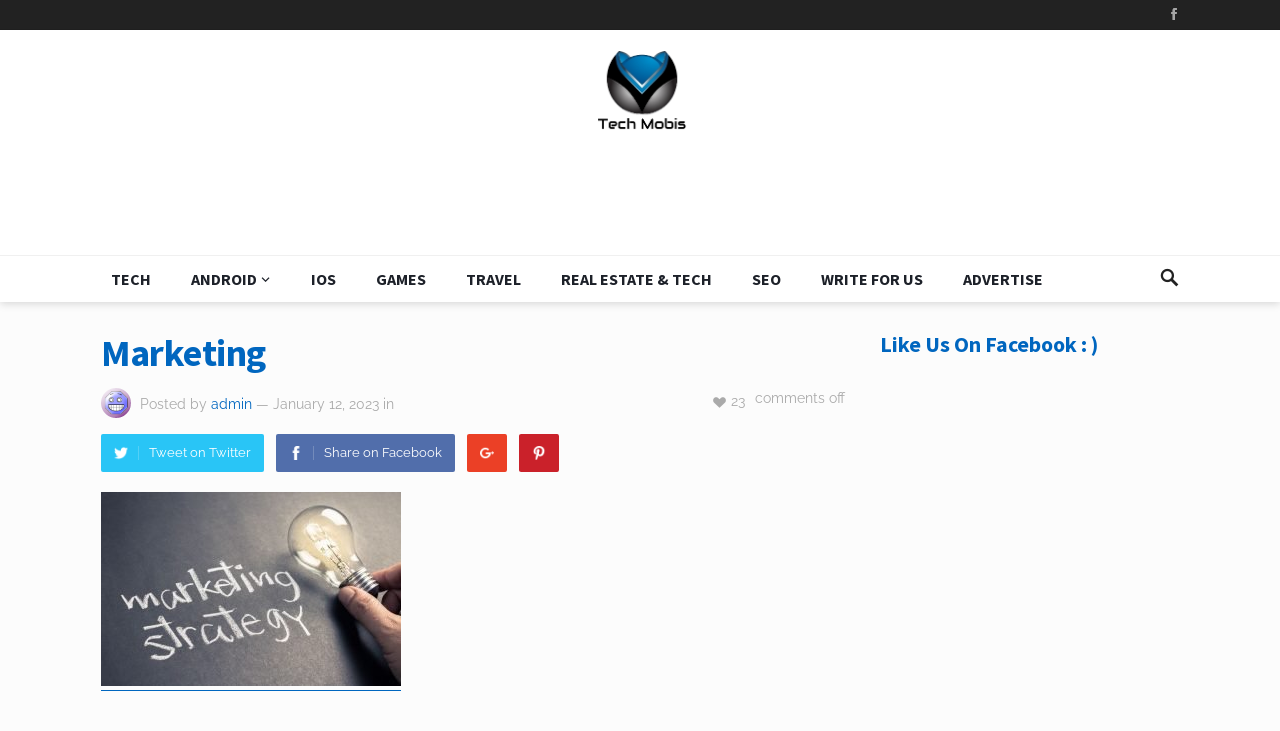

--- FILE ---
content_type: text/html; charset=UTF-8
request_url: https://techmobis.com/efficient-marketing-startups/marketing/
body_size: 17084
content:
<!DOCTYPE html><html lang="en-US"><head><meta charset="UTF-8"><meta name="viewport" content="width=device-width, initial-scale=1"><meta http-equiv="X-UA-Compatible" content="IE=edge"><meta name="HandheldFriendly" content="true"><link rel="profile" href="https://gmpg.org/xfn/11"><meta name='robots' content='index, follow, max-image-preview:large, max-snippet:-1, max-video-preview:-1' /> <style>img:is([sizes="auto" i], [sizes^="auto," i]) { contain-intrinsic-size: 3000px 1500px }</style> <!-- This site is optimized with the Yoast SEO plugin v26.2 - https://yoast.com/wordpress/plugins/seo/ --><title>Marketing - Tech Mobis</title><link rel="preconnect" href="https://fonts.gstatic.com/" crossorigin/><link rel="preconnect" href="https://fonts.googleapis.com"/><style type="text/css">@font-face {
 font-family: 'Raleway';
 font-style: normal;
 font-weight: 400;
 font-display: swap;
 src: url(https://fonts.gstatic.com/s/raleway/v34/1Ptxg8zYS_SKggPN4iEgvnHyvveLxVvaorCIPrQ.ttf) format('truetype');
}
@font-face {
 font-family: 'Raleway';
 font-style: normal;
 font-weight: 700;
 font-display: swap;
 src: url(https://fonts.gstatic.com/s/raleway/v34/1Ptxg8zYS_SKggPN4iEgvnHyvveLxVs9pbCIPrQ.ttf) format('truetype');
}
@font-face {
 font-family: 'Source Sans Pro';
 font-style: italic;
 font-weight: 400;
 font-display: swap;
 src: url(https://fonts.gstatic.com/s/sourcesanspro/v22/6xK1dSBYKcSV-LCoeQqfX1RYOo3qPZ7nsDc.ttf) format('truetype');
}
@font-face {
 font-family: 'Source Sans Pro';
 font-style: normal;
 font-weight: 400;
 font-display: swap;
 src: url(https://fonts.gstatic.com/s/sourcesanspro/v22/6xK3dSBYKcSV-LCoeQqfX1RYOo3qOK7g.ttf) format('truetype');
}
@font-face {
 font-family: 'Source Sans Pro';
 font-style: normal;
 font-weight: 700;
 font-display: swap;
 src: url(https://fonts.gstatic.com/s/sourcesanspro/v22/6xKydSBYKcSV-LCoeQqfX1RYOo3ig4vwlxdr.ttf) format('truetype');
} </style><link rel="stylesheet" id="siteground-optimizer-combined-css-3fd48303c0cd7d9e0e0dce9fbe3c405b" href="https://techmobis.com/wp-content/uploads/siteground-optimizer-assets/siteground-optimizer-combined-css-3fd48303c0cd7d9e0e0dce9fbe3c405b.css" media="all" /><link rel="canonical" href="https://techmobis.com/efficient-marketing-startups/marketing/" /><meta property="og:locale" content="en_US" /><meta property="og:type" content="article" /><meta property="og:title" content="Marketing - Tech Mobis" /><meta property="og:url" content="https://techmobis.com/efficient-marketing-startups/marketing/" /><meta property="og:site_name" content="Tech Mobis" /><meta property="og:image" content="https://techmobis.com/efficient-marketing-startups/marketing" /><meta property="og:image:width" content="1255" /><meta property="og:image:height" content="812" /><meta property="og:image:type" content="image/jpeg" /><meta name="twitter:card" content="summary_large_image" /> <!-- / Yoast SEO plugin. --><link rel='dns-prefetch' href='//platform-api.sharethis.com' /><link rel='dns-prefetch' href='//fonts.googleapis.com' /><link rel='dns-prefetch' href='//www.googletagmanager.com' /><link rel="alternate" type="application/rss+xml" title="Tech Mobis &raquo; Feed" href="https://techmobis.com/feed/" /><link rel="alternate" type="application/rss+xml" title="Tech Mobis &raquo; Comments Feed" href="https://techmobis.com/comments/feed/" /> <!-- This site uses the Google Analytics by MonsterInsights plugin v8.10.0 - Using Analytics tracking - https://www.monsterinsights.com/ --> <script
 src="//www.googletagmanager.com/gtag/js?id=UA-69370711-1"  data-cfasync="false" data-wpfc-render="false" type="text/javascript" async></script> <script data-cfasync="false" data-wpfc-render="false" type="text/javascript"> var mi_version = '8.10.0';
 var mi_track_user = true;
 var mi_no_track_reason = ''; 
 var disableStrs = [
 'ga-disable-G-MVQHDS27XC',
 'ga-disable-UA-69370711-1',
 ];
 /* Function to detect opted out users */
 function __gtagTrackerIsOptedOut() {
 for (var index = 0; index < disableStrs.length; index++) {
 if (document.cookie.indexOf(disableStrs[index] + '=true') > -1) {
 return true;
 }
 }
 return false;
 }
 /* Disable tracking if the opt-out cookie exists. */
 if (__gtagTrackerIsOptedOut()) {
 for (var index = 0; index < disableStrs.length; index++) {
 window[disableStrs[index]] = true;
 }
 }
 /* Opt-out function */
 function __gtagTrackerOptout() {
 for (var index = 0; index < disableStrs.length; index++) {
 document.cookie = disableStrs[index] + '=true; expires=Thu, 31 Dec 2099 23:59:59 UTC; path=/';
 window[disableStrs[index]] = true;
 }
 }
 if ('undefined' === typeof gaOptout) {
 function gaOptout() {
 __gtagTrackerOptout();
 }
 }
 window.dataLayer = window.dataLayer || [];
 window.MonsterInsightsDualTracker = {
 helpers: {},
 trackers: {},
 };
 if (mi_track_user) {
 function __gtagDataLayer() {
 dataLayer.push(arguments);
 }
 function __gtagTracker(type, name, parameters) {
 if (!parameters) {
 parameters = {};
 }
 if (parameters.send_to) {
 __gtagDataLayer.apply(null, arguments);
 return;
 }
 if (type === 'event') {
 parameters.send_to = monsterinsights_frontend.v4_id;
 var hookName = name;
 if (typeof parameters['event_category'] !== 'undefined') {
 hookName = parameters['event_category'] + ':' + name;
 }
 if (typeof MonsterInsightsDualTracker.trackers[hookName] !== 'undefined') {
 MonsterInsightsDualTracker.trackers[hookName](parameters);
 } else {
 __gtagDataLayer('event', name, parameters);
 } 
 parameters.send_to = monsterinsights_frontend.ua;
 __gtagDataLayer(type, name, parameters);
 } else {
 __gtagDataLayer.apply(null, arguments);
 }
 }
 __gtagTracker('js', new Date());
 __gtagTracker('set', {
 'developer_id.dZGIzZG': true,
 });
 __gtagTracker('config', 'G-MVQHDS27XC', {"forceSSL":"true","anonymize_ip":"true"} );
 __gtagTracker('config', 'UA-69370711-1', {"forceSSL":"true","anonymize_ip":"true"} );
 window.gtag = __gtagTracker;										(function () {
 /* https://developers.google.com/analytics/devguides/collection/analyticsjs/ */
 /* ga and __gaTracker compatibility shim. */
 var noopfn = function () {
 return null;
 };
 var newtracker = function () {
 return new Tracker();
 };
 var Tracker = function () {
 return null;
 };
 var p = Tracker.prototype;
 p.get = noopfn;
 p.set = noopfn;
 p.send = function () {
 var args = Array.prototype.slice.call(arguments);
 args.unshift('send');
 __gaTracker.apply(null, args);
 };
 var __gaTracker = function () {
 var len = arguments.length;
 if (len === 0) {
 return;
 }
 var f = arguments[len - 1];
 if (typeof f !== 'object' || f === null || typeof f.hitCallback !== 'function') {
 if ('send' === arguments[0]) {
 var hitConverted, hitObject = false, action;
 if ('event' === arguments[1]) {
 if ('undefined' !== typeof arguments[3]) {
 hitObject = {
 'eventAction': arguments[3],
 'eventCategory': arguments[2],
 'eventLabel': arguments[4],
 'value': arguments[5] ? arguments[5] : 1,
 }
 }
 }
 if ('pageview' === arguments[1]) {
 if ('undefined' !== typeof arguments[2]) {
 hitObject = {
 'eventAction': 'page_view',
 'page_path': arguments[2],
 }
 }
 }
 if (typeof arguments[2] === 'object') {
 hitObject = arguments[2];
 }
 if (typeof arguments[5] === 'object') {
 Object.assign(hitObject, arguments[5]);
 }
 if ('undefined' !== typeof arguments[1].hitType) {
 hitObject = arguments[1];
 if ('pageview' === hitObject.hitType) {
 hitObject.eventAction = 'page_view';
 }
 }
 if (hitObject) {
 action = 'timing' === arguments[1].hitType ? 'timing_complete' : hitObject.eventAction;
 hitConverted = mapArgs(hitObject);
 __gtagTracker('event', action, hitConverted);
 }
 }
 return;
 }
 function mapArgs(args) {
 var arg, hit = {};
 var gaMap = {
 'eventCategory': 'event_category',
 'eventAction': 'event_action',
 'eventLabel': 'event_label',
 'eventValue': 'event_value',
 'nonInteraction': 'non_interaction',
 'timingCategory': 'event_category',
 'timingVar': 'name',
 'timingValue': 'value',
 'timingLabel': 'event_label',
 'page': 'page_path',
 'location': 'page_location',
 'title': 'page_title',
 };
 for (arg in args) {
 if (!(!args.hasOwnProperty(arg) || !gaMap.hasOwnProperty(arg))) {
 hit[gaMap[arg]] = args[arg];
 } else {
 hit[arg] = args[arg];
 }
 }
 return hit;
 }
 try {
 f.hitCallback();
 } catch (ex) {
 }
 };
 __gaTracker.create = newtracker;
 __gaTracker.getByName = newtracker;
 __gaTracker.getAll = function () {
 return [];
 };
 __gaTracker.remove = noopfn;
 __gaTracker.loaded = true;
 window['__gaTracker'] = __gaTracker;
 })();
 } else {
 console.log("");
 (function () {
 function __gtagTracker() {
 return null;
 }
 window['__gtagTracker'] = __gtagTracker;
 window['gtag'] = __gtagTracker;
 })();
 }
 </script> <!-- / Google Analytics by MonsterInsights --> <style id='classic-theme-styles-inline-css' type='text/css'> /*! This file is auto-generated */
.wp-block-button__link{color:#fff;background-color:#32373c;border-radius:9999px;box-shadow:none;text-decoration:none;padding:calc(.667em + 2px) calc(1.333em + 2px);font-size:1.125em}.wp-block-file__button{background:#32373c;color:#fff;text-decoration:none} </style> <style id='global-styles-inline-css' type='text/css'> :root{--wp--preset--aspect-ratio--square: 1;--wp--preset--aspect-ratio--4-3: 4/3;--wp--preset--aspect-ratio--3-4: 3/4;--wp--preset--aspect-ratio--3-2: 3/2;--wp--preset--aspect-ratio--2-3: 2/3;--wp--preset--aspect-ratio--16-9: 16/9;--wp--preset--aspect-ratio--9-16: 9/16;--wp--preset--color--black: #000000;--wp--preset--color--cyan-bluish-gray: #abb8c3;--wp--preset--color--white: #ffffff;--wp--preset--color--pale-pink: #f78da7;--wp--preset--color--vivid-red: #cf2e2e;--wp--preset--color--luminous-vivid-orange: #ff6900;--wp--preset--color--luminous-vivid-amber: #fcb900;--wp--preset--color--light-green-cyan: #7bdcb5;--wp--preset--color--vivid-green-cyan: #00d084;--wp--preset--color--pale-cyan-blue: #8ed1fc;--wp--preset--color--vivid-cyan-blue: #0693e3;--wp--preset--color--vivid-purple: #9b51e0;--wp--preset--gradient--vivid-cyan-blue-to-vivid-purple: linear-gradient(135deg,rgba(6,147,227,1) 0%,rgb(155,81,224) 100%);--wp--preset--gradient--light-green-cyan-to-vivid-green-cyan: linear-gradient(135deg,rgb(122,220,180) 0%,rgb(0,208,130) 100%);--wp--preset--gradient--luminous-vivid-amber-to-luminous-vivid-orange: linear-gradient(135deg,rgba(252,185,0,1) 0%,rgba(255,105,0,1) 100%);--wp--preset--gradient--luminous-vivid-orange-to-vivid-red: linear-gradient(135deg,rgba(255,105,0,1) 0%,rgb(207,46,46) 100%);--wp--preset--gradient--very-light-gray-to-cyan-bluish-gray: linear-gradient(135deg,rgb(238,238,238) 0%,rgb(169,184,195) 100%);--wp--preset--gradient--cool-to-warm-spectrum: linear-gradient(135deg,rgb(74,234,220) 0%,rgb(151,120,209) 20%,rgb(207,42,186) 40%,rgb(238,44,130) 60%,rgb(251,105,98) 80%,rgb(254,248,76) 100%);--wp--preset--gradient--blush-light-purple: linear-gradient(135deg,rgb(255,206,236) 0%,rgb(152,150,240) 100%);--wp--preset--gradient--blush-bordeaux: linear-gradient(135deg,rgb(254,205,165) 0%,rgb(254,45,45) 50%,rgb(107,0,62) 100%);--wp--preset--gradient--luminous-dusk: linear-gradient(135deg,rgb(255,203,112) 0%,rgb(199,81,192) 50%,rgb(65,88,208) 100%);--wp--preset--gradient--pale-ocean: linear-gradient(135deg,rgb(255,245,203) 0%,rgb(182,227,212) 50%,rgb(51,167,181) 100%);--wp--preset--gradient--electric-grass: linear-gradient(135deg,rgb(202,248,128) 0%,rgb(113,206,126) 100%);--wp--preset--gradient--midnight: linear-gradient(135deg,rgb(2,3,129) 0%,rgb(40,116,252) 100%);--wp--preset--font-size--small: 13px;--wp--preset--font-size--medium: 20px;--wp--preset--font-size--large: 36px;--wp--preset--font-size--x-large: 42px;--wp--preset--spacing--20: 0.44rem;--wp--preset--spacing--30: 0.67rem;--wp--preset--spacing--40: 1rem;--wp--preset--spacing--50: 1.5rem;--wp--preset--spacing--60: 2.25rem;--wp--preset--spacing--70: 3.38rem;--wp--preset--spacing--80: 5.06rem;--wp--preset--shadow--natural: 6px 6px 9px rgba(0, 0, 0, 0.2);--wp--preset--shadow--deep: 12px 12px 50px rgba(0, 0, 0, 0.4);--wp--preset--shadow--sharp: 6px 6px 0px rgba(0, 0, 0, 0.2);--wp--preset--shadow--outlined: 6px 6px 0px -3px rgba(255, 255, 255, 1), 6px 6px rgba(0, 0, 0, 1);--wp--preset--shadow--crisp: 6px 6px 0px rgba(0, 0, 0, 1);}:where(.is-layout-flex){gap: 0.5em;}:where(.is-layout-grid){gap: 0.5em;}body .is-layout-flex{display: flex;}.is-layout-flex{flex-wrap: wrap;align-items: center;}.is-layout-flex > :is(*, div){margin: 0;}body .is-layout-grid{display: grid;}.is-layout-grid > :is(*, div){margin: 0;}:where(.wp-block-columns.is-layout-flex){gap: 2em;}:where(.wp-block-columns.is-layout-grid){gap: 2em;}:where(.wp-block-post-template.is-layout-flex){gap: 1.25em;}:where(.wp-block-post-template.is-layout-grid){gap: 1.25em;}.has-black-color{color: var(--wp--preset--color--black) !important;}.has-cyan-bluish-gray-color{color: var(--wp--preset--color--cyan-bluish-gray) !important;}.has-white-color{color: var(--wp--preset--color--white) !important;}.has-pale-pink-color{color: var(--wp--preset--color--pale-pink) !important;}.has-vivid-red-color{color: var(--wp--preset--color--vivid-red) !important;}.has-luminous-vivid-orange-color{color: var(--wp--preset--color--luminous-vivid-orange) !important;}.has-luminous-vivid-amber-color{color: var(--wp--preset--color--luminous-vivid-amber) !important;}.has-light-green-cyan-color{color: var(--wp--preset--color--light-green-cyan) !important;}.has-vivid-green-cyan-color{color: var(--wp--preset--color--vivid-green-cyan) !important;}.has-pale-cyan-blue-color{color: var(--wp--preset--color--pale-cyan-blue) !important;}.has-vivid-cyan-blue-color{color: var(--wp--preset--color--vivid-cyan-blue) !important;}.has-vivid-purple-color{color: var(--wp--preset--color--vivid-purple) !important;}.has-black-background-color{background-color: var(--wp--preset--color--black) !important;}.has-cyan-bluish-gray-background-color{background-color: var(--wp--preset--color--cyan-bluish-gray) !important;}.has-white-background-color{background-color: var(--wp--preset--color--white) !important;}.has-pale-pink-background-color{background-color: var(--wp--preset--color--pale-pink) !important;}.has-vivid-red-background-color{background-color: var(--wp--preset--color--vivid-red) !important;}.has-luminous-vivid-orange-background-color{background-color: var(--wp--preset--color--luminous-vivid-orange) !important;}.has-luminous-vivid-amber-background-color{background-color: var(--wp--preset--color--luminous-vivid-amber) !important;}.has-light-green-cyan-background-color{background-color: var(--wp--preset--color--light-green-cyan) !important;}.has-vivid-green-cyan-background-color{background-color: var(--wp--preset--color--vivid-green-cyan) !important;}.has-pale-cyan-blue-background-color{background-color: var(--wp--preset--color--pale-cyan-blue) !important;}.has-vivid-cyan-blue-background-color{background-color: var(--wp--preset--color--vivid-cyan-blue) !important;}.has-vivid-purple-background-color{background-color: var(--wp--preset--color--vivid-purple) !important;}.has-black-border-color{border-color: var(--wp--preset--color--black) !important;}.has-cyan-bluish-gray-border-color{border-color: var(--wp--preset--color--cyan-bluish-gray) !important;}.has-white-border-color{border-color: var(--wp--preset--color--white) !important;}.has-pale-pink-border-color{border-color: var(--wp--preset--color--pale-pink) !important;}.has-vivid-red-border-color{border-color: var(--wp--preset--color--vivid-red) !important;}.has-luminous-vivid-orange-border-color{border-color: var(--wp--preset--color--luminous-vivid-orange) !important;}.has-luminous-vivid-amber-border-color{border-color: var(--wp--preset--color--luminous-vivid-amber) !important;}.has-light-green-cyan-border-color{border-color: var(--wp--preset--color--light-green-cyan) !important;}.has-vivid-green-cyan-border-color{border-color: var(--wp--preset--color--vivid-green-cyan) !important;}.has-pale-cyan-blue-border-color{border-color: var(--wp--preset--color--pale-cyan-blue) !important;}.has-vivid-cyan-blue-border-color{border-color: var(--wp--preset--color--vivid-cyan-blue) !important;}.has-vivid-purple-border-color{border-color: var(--wp--preset--color--vivid-purple) !important;}.has-vivid-cyan-blue-to-vivid-purple-gradient-background{background: var(--wp--preset--gradient--vivid-cyan-blue-to-vivid-purple) !important;}.has-light-green-cyan-to-vivid-green-cyan-gradient-background{background: var(--wp--preset--gradient--light-green-cyan-to-vivid-green-cyan) !important;}.has-luminous-vivid-amber-to-luminous-vivid-orange-gradient-background{background: var(--wp--preset--gradient--luminous-vivid-amber-to-luminous-vivid-orange) !important;}.has-luminous-vivid-orange-to-vivid-red-gradient-background{background: var(--wp--preset--gradient--luminous-vivid-orange-to-vivid-red) !important;}.has-very-light-gray-to-cyan-bluish-gray-gradient-background{background: var(--wp--preset--gradient--very-light-gray-to-cyan-bluish-gray) !important;}.has-cool-to-warm-spectrum-gradient-background{background: var(--wp--preset--gradient--cool-to-warm-spectrum) !important;}.has-blush-light-purple-gradient-background{background: var(--wp--preset--gradient--blush-light-purple) !important;}.has-blush-bordeaux-gradient-background{background: var(--wp--preset--gradient--blush-bordeaux) !important;}.has-luminous-dusk-gradient-background{background: var(--wp--preset--gradient--luminous-dusk) !important;}.has-pale-ocean-gradient-background{background: var(--wp--preset--gradient--pale-ocean) !important;}.has-electric-grass-gradient-background{background: var(--wp--preset--gradient--electric-grass) !important;}.has-midnight-gradient-background{background: var(--wp--preset--gradient--midnight) !important;}.has-small-font-size{font-size: var(--wp--preset--font-size--small) !important;}.has-medium-font-size{font-size: var(--wp--preset--font-size--medium) !important;}.has-large-font-size{font-size: var(--wp--preset--font-size--large) !important;}.has-x-large-font-size{font-size: var(--wp--preset--font-size--x-large) !important;}
:where(.wp-block-post-template.is-layout-flex){gap: 1.25em;}:where(.wp-block-post-template.is-layout-grid){gap: 1.25em;}
:where(.wp-block-columns.is-layout-flex){gap: 2em;}:where(.wp-block-columns.is-layout-grid){gap: 2em;}
:root :where(.wp-block-pullquote){font-size: 1.5em;line-height: 1.6;} </style> <script defer type="text/javascript" src="https://techmobis.com/wp-content/plugins/google-analytics-for-wordpress/assets/js/frontend-gtag.min.js" id="monsterinsights-frontend-script-js"></script> <script data-cfasync="false" data-wpfc-render="false" type="text/javascript" id='monsterinsights-frontend-script-js-extra'>/* <![CDATA[ */
var monsterinsights_frontend = {"js_events_tracking":"true","download_extensions":"doc,pdf,ppt,zip,xls,docx,pptx,xlsx","inbound_paths":"[]","home_url":"https:\/\/techmobis.com","hash_tracking":"false","ua":"UA-69370711-1","v4_id":"G-MVQHDS27XC"};/* ]]> */ </script> <script type="text/javascript" src="https://techmobis.com/wp-includes/js/jquery/jquery.min.js" id="jquery-core-js"></script> <script type="text/javascript" src="https://techmobis.com/wp-includes/js/jquery/jquery-migrate.min.js" id="jquery-migrate-js"></script> <script defer type="text/javascript" src="//platform-api.sharethis.com/js/sharethis.js" id="share-this-share-buttons-mu-js"></script> <script type="text/javascript" id="simple-likes-public-js-js-extra"> /* <![CDATA[ */
var simpleLikes = {"ajaxurl":"https:\/\/techmobis.com\/wp-admin\/admin-ajax.php","like":"Like","unlike":"Unlike"};
/* ]]> */ </script> <script defer type="text/javascript" src="https://techmobis.com/wp-content/uploads/siteground-optimizer-assets/simple-likes-public-js.min.js" id="simple-likes-public-js-js"></script><link rel="https://api.w.org/" href="https://techmobis.com/wp-json/" /><link rel="alternate" title="JSON" type="application/json" href="https://techmobis.com/wp-json/wp/v2/media/4372" /><link rel="EditURI" type="application/rsd+xml" title="RSD" href="https://techmobis.com/xmlrpc.php?rsd" /><link rel='shortlink' href='https://techmobis.com/?p=4372' /><link rel="alternate" title="oEmbed (JSON)" type="application/json+oembed" href="https://techmobis.com/wp-json/oembed/1.0/embed?url=https%3A%2F%2Ftechmobis.com%2Fefficient-marketing-startups%2Fmarketing%2F" /><link rel="alternate" title="oEmbed (XML)" type="text/xml+oembed" href="https://techmobis.com/wp-json/oembed/1.0/embed?url=https%3A%2F%2Ftechmobis.com%2Fefficient-marketing-startups%2Fmarketing%2F&#038;format=xml" /> <style type="text/css"> .bbpressloginlinks{float:right;padding-right:20px;}
.bbpressregisterurl{margin-left:20px;}
.bbpresslostpasswordurl{margin-left:20px;}
.bbpresslogouturl{margin-left:20px;} </style><meta name="cdp-version" content="1.2.9" /><meta name="generator" content="Site Kit by Google 1.164.0" /> <!-- Begin Custom CSS --> <style type="text/css" id="demo-custom-css"> .primary{color:#0066bf;} </style> <!-- End Custom CSS --><link rel="icon" href="https://techmobis.com/wp-content/uploads/2019/07/goby.png" sizes="32x32" /><link rel="icon" href="https://techmobis.com/wp-content/uploads/2019/07/goby.png" sizes="192x192" /><link rel="apple-touch-icon" href="https://techmobis.com/wp-content/uploads/2019/07/goby.png" /><meta name="msapplication-TileImage" content="https://techmobis.com/wp-content/uploads/2019/07/goby.png" /> <style type="text/css" media="all"> body,
 input,
 input[type="text"],
 input[type="email"],
 input[type="url"],
 input[type="search"],
 input[type="password"],
 textarea,
 table,
 .sidebar .widget_ad .widget-title,
 .site-footer .widget_ad .widget-title {
 font-family: "Raleway", "Helvetica Neue", Helvetica, Arial, sans-serif;
 }
 #secondary-menu li a,
 .footer-nav li a,
 .pagination .page-numbers,
 button,
 .btn,
 input[type="submit"],
 input[type="reset"],
 input[type="button"],
 .comment-form label,
 label,
 h1,h2,h3,h4,h5,h6 {
 font-family: "Source Sans Pro", "Helvetica Neue", Helvetica, Arial, sans-serif;
 }
 a,
 a:hover,
 a:visited,
 .site-title a:hover,
 .sf-menu ul li li a:hover,
 .sf-menu li.sfHover li a:hover,
 #primary-menu li li a:hover, 
 #primary-menu li li.current-menu-item a:hover, 
 #secondary-menu li li a:hover,
 #secondary-menu li li.current-menu-item a:hover, 
 .search-icon:hover span,
 .breadcrumbs h1,
 .content-loop .entry-title a:hover,
 .content-list .entry-title a:hover,
 .content-search .entry-title a:hover, 
 .entry-like a.liked:before,
 h1.entry-title,
 .entry-related h3, 
 .comments-title,
 .comment-reply-title,
 .comment-reply-title small a:hover,
 .sidebar .widget-title,
 .sidebar .widget ul li a:hover,
 .site-footer .widget ul li a:hover,
 .mobile-menu ul li a:hover,
 .entry-tags .tag-links a:hover:before,
 .widget_tag_cloud .tagcloud a:hover:before,
 .entry-related .hentry .entry-title a:hover,
 #recent-content .section-title,
 .content-block-4 .hentry .entry-title a:hover,
 .post-list:before,
 .sidebar .widget ul li:before {
 color: #0066bf;
 }
 button,
 .btn,
 input[type="submit"],
 input[type="reset"],
 input[type="button"],
 button:hover,
 .btn:hover,
 input[type="reset"]:hover,
 input[type="submit"]:hover,
 input[type="button"]:hover,
 #back-top a:hover span,
 .post-list:before,
 .sidebar .widget ul li:before {
 background-color: #0066bf;
 }
 #primary-bar {
 background-color: #222;
 }
 .pagination .page-numbers:hover,
 .pagination .page-numbers.current,
 #secondary-menu li a:hover:before,
 #secondary-menu li.sfHover a:before,
 #secondary-menu li.current-menu-item a:before,
 #secondary-menu li.current-menu-item a:hover:before,
 .page-content a,
 .entry-content a {
 border-bottom-color: #0066bf;
 } </style> <script> (adsbygoogle = window.adsbygoogle || []).push({
 google_ad_client: "ca-pub-1229509381192722",
 enable_page_level_ads: true
 }); </script></head><body class="attachment attachment-template-default single single-attachment postid-4372 attachmentid-4372 attachment-jpeg group-blog"><div id="page" class="site"><header id="masthead" class="site-header clear"><div id="primary-bar"><div class="container"><nav id="primary-nav" class="main-navigation"><div id="primary-menu" class="sf-menu"><ul><li class="page_item page-item-368"><a href="https://techmobis.com/advertise-sponsored-posts-app-promotion/">Advertise with us</a></li><li class="page_item page-item-949"><a href="https://techmobis.com/online-advertising-websites/">Advertising through internet | Online advertising website</a></li><li class="page_item page-item-950"><a href="https://techmobis.com/android-advertisement-best-mobile-advertising-platform/">Android advertisement &#8211; Best mobile advertising platform</a></li><li class="page_item page-item-49"><a href="https://techmobis.com/android-apps/">Android Apps</a></li><li class="page_item page-item-47"><a href="https://techmobis.com/android-games/">Android Games</a></li><li class="page_item page-item-945"><a href="https://techmobis.com/app-advertising-companies-app-store-promotion-site-advertising/">App advertising companies | App store promotion | on site advertising</a></li><li class="page_item page-item-5286"><a href="https://techmobis.com/calculator/">Calculator</a></li><li class="page_item page-item-2560"><a href="https://techmobis.com/consolidated-communications-phone-number/">Consolidated Communications Phone Number &#038; Email &#8211; ( All State )</a></li><li class="page_item page-item-1698"><a href="https://techmobis.com/ebtedge/">ebtedge</a></li><li class="page_item page-item-45"><a href="https://techmobis.com/games/">Games</a></li><li class="page_item page-item-2743"><a href="https://techmobis.com/gaming-write-for-us/">Gaming write for us</a></li><li class="page_item page-item-1704"><a href="https://techmobis.com/gba-emulator-ios/">GBA Emulator ios</a></li><li class="page_item page-item-4294"><a href="https://techmobis.com/home-decor-write-for-us/">Home Decor Write For Us</a></li><li class="page_item page-item-1507"><a href="https://techmobis.com/seo-real-estate-investors-sites/">How to Do SEO for Real Estate Investors Sites ( 2023 ) Google Update</a></li><li class="page_item page-item-1702"><a href="https://techmobis.com/hack-someones-snapchat/">How To Get Someones Snapchat Password Without Them Knowing</a></li><li class="page_item page-item-1597"><a href="https://techmobis.com/view-someones-facebook-inbox-messages/">How To View Someones Facebook Inbox Messages</a></li><li class="page_item page-item-1697"><a href="https://techmobis.com/watch-latest-movies-online-xmovies8-free1/">How To Watch Latest Movies Online on Xmovies8 For Free</a></li><li class="page_item page-item-1696"><a href="https://techmobis.com/watch-rainierland-shows-free/">How to watch Rainierland shows for free</a></li><li class="page_item page-item-1588"><a href="https://techmobis.com/jailbreak-ios-10-iphone-without-computer/">Jailbreak Ios 10 &#038; iphone with &#038; without computer &#8211; 100% Working 2023 Tested</a></li><li class="page_item page-item-2852"><a href="https://techmobis.com/latest/">Latest</a></li><li class="page_item page-item-938"><a href="https://techmobis.com/magazine-ads-advertising-media-ad-networking/">Magazine Ads | Advertising Media | Ad In Networking</a></li><li class="page_item page-item-2742"><a href="https://techmobis.com/marketing-submit-a-guest-post/">Marketing Submit A Guest Post</a></li><li class="page_item page-item-2740"><a href="https://techmobis.com/mobile-app-development-guest-post/">Mobile App Development Guest Post</a></li><li class="page_item page-item-5278"><a href="https://techmobis.com/noice-meter/">Noice Meter</a></li><li class="page_item page-item-2746"><a href="https://techmobis.com/online-business-write-for-us/">Online business write for us</a></li><li class="page_item page-item-941"><a href="https://techmobis.com/advertising-technology-news-paid-ads/">Paid Ads &#8211; Advertising Technology news &#8211; Mobile Search Ads</a></li><li class="page_item page-item-3481"><a href="https://techmobis.com/paid-guest-post-on-real-estate/">Paid Guest Post On Real Estate</a></li><li class="page_item page-item-51"><a href="https://techmobis.com/pc-games/">PC Games</a></li><li class="page_item page-item-4164"><a href="https://techmobis.com/free-bingo-games-online/">Playing Free Bingo Games Online</a></li><li class="page_item page-item-1595"><a href="https://techmobis.com/pocket-mortys-quests/">Pocket Mortys Quests</a></li><li class="page_item page-item-1508"><a href="https://techmobis.com/real-estate-marketing-guide-new-investors/">Real Estate Marketing Guide for New Investors</a></li><li class="page_item page-item-130"><a href="https://techmobis.com/register/">Register</a></li><li class="page_item page-item-2749"><a href="https://techmobis.com/sales-write-for-us/">Sales Write For Us</a></li><li class="page_item page-item-289"><a href="https://techmobis.com/seo-real-estate-investors/">SEO For Real Estate Investors</a></li><li class="page_item page-item-2747"><a href="https://techmobis.com/seo-services-write-for-us/">Seo Services Write For Us</a></li><li class="page_item page-item-2745"><a href="https://techmobis.com/small-business-blog-write-for-us/">Small Business Blog Write For Us</a></li><li class="page_item page-item-948"><a href="https://techmobis.com/sponsored-content-advertising-sponsored-blog-posts/">Sponsored content advertising &#8211; Sponsored blog posts</a></li><li class="page_item page-item-591"><a href="https://techmobis.com/submit-guest-post-tech-apps-gadgets/">Submit Guest Post</a></li><li class="page_item page-item-3483"><a href="https://techmobis.com/submit-listings-property-listings/">Submit Guest Post Commercial real estate &#038; Condos listings , Property Listings</a></li><li class="page_item page-item-684"><a href="https://techmobis.com/submit-guest-post-gaming-technology/">Submit Guest Post On Gaming &#038; Technology</a></li><li class="page_item page-item-2420"><a href="https://techmobis.com/submit-guest-post-on-real-estate/">Submit Guest Post On Real Estate</a></li><li class="page_item page-item-3482"><a href="https://techmobis.com/guest-real-estate-investing/">Submit Guest Post On Real estate Investing</a></li><li class="page_item page-item-1590"><a href="https://techmobis.com/subway-surfers-hack-ios1/">Subway Surfers Hack Ios</a></li><li class="page_item page-item-2"><a href="https://techmobis.com/tech/">TECH</a></li><li class="page_item page-item-3393"><a href="https://techmobis.com/we-are-hiring-content-writer/">We Are Hiring Content Writer &#8211; Work from Home Part TIme Job</a></li><li class="page_item page-item-2741"><a href="https://techmobis.com/web-design-submit-guest-post/">Web Design Submit Guest Post</a></li><li class="page_item page-item-39"><a href="https://techmobis.com/welocme-to-tech-mobis-forums/">Welocme To Tech Mobis Forums</a></li><li class="page_item page-item-332"><a href="https://techmobis.com/write-for-us/">Write For Us</a></li><li class="page_item page-item-956"><a href="https://techmobis.com/write-for-us-travel-tourism/">Write For Us</a></li><li class="page_item page-item-3361"><a href="https://techmobis.com/write-for-us-casino-gaming/">Write For Us Casino Gaming</a></li></ul></div></nav><!-- #primary-nav --> <span class="header-social"> <a class="facebook" href="https://www.facebook.com/techmobis/"><img src="https://techmobis.com/wp-content/themes/goodsite-pro/assets/img/icon-facebook-white.png" alt="Facebook"></a> </span></div><!-- .container --></div><!-- #primary-bar --><div class="site-start"><div class="container"><div class="site-branding"><div class="logo"> <span class="helper"></span> <a href="https://techmobis.com/" rel="home"> <img src="https://techmobis.com/wp-content/uploads/2019/07/imageedit_1_7721232872.png" alt=""/> </a></div><!-- .logo --></div><!-- .site-branding --><div id="text-8" class="header-ad widget_text"><h3 class="widget-title">Latest Posts</h3><div class="textwidget"></div></div></div><!-- .container --></div><!-- .site-start --><div id="secondary-bar" class="clear"><div class="container"><div class="site-branding"><div class="logo"> <span class="helper"></span> <a href="https://techmobis.com/" rel="home"> <img src="https://techmobis.com/wp-content/uploads/2019/07/imageedit_1_7721232872.png" alt=""/> </a></div><!-- .logo --></div><!-- .site-branding --><nav id="secondary-nav" class="secondary-navigation"><div class="menu-menu-1-container"><ul id="secondary-menu" class="sf-menu"><li id="menu-item-117" class="menu-item menu-item-type-custom menu-item-object-custom menu-item-117"><a href="https://techmobis.com/category/tech/">Tech</a></li><li id="menu-item-118" class="menu-item menu-item-type-custom menu-item-object-custom menu-item-has-children menu-item-118"><a href="https://techmobis.com/category/android/">Android</a><ul class="sub-menu"><li id="menu-item-119" class="menu-item menu-item-type-custom menu-item-object-custom menu-item-119"><a href="https://techmobis.com/category/android-app/">Android Apps</a></li><li id="menu-item-120" class="menu-item menu-item-type-custom menu-item-object-custom menu-item-120"><a href="https://techmobis.com/category/android-app/">Android Games</a></li></ul></li><li id="menu-item-769" class="menu-item menu-item-type-taxonomy menu-item-object-category menu-item-769"><a href="https://techmobis.com/category/apple-iphone/">IOS</a></li><li id="menu-item-122" class="menu-item menu-item-type-custom menu-item-object-custom menu-item-122"><a href="https://techmobis.com/category/pc-games/">Games</a></li><li id="menu-item-1735" class="menu-item menu-item-type-taxonomy menu-item-object-category menu-item-1735"><a href="https://techmobis.com/category/travel/">Travel</a></li><li id="menu-item-2425" class="menu-item menu-item-type-taxonomy menu-item-object-category menu-item-2425"><a href="https://techmobis.com/category/real-estate-tech/">Real Estate &amp; Tech</a></li><li id="menu-item-3007" class="menu-item menu-item-type-taxonomy menu-item-object-category menu-item-3007"><a href="https://techmobis.com/category/seo/">SEO</a></li><li id="menu-item-339" class="menu-item menu-item-type-custom menu-item-object-custom menu-item-339"><a href="https://techmobis.com/write-for-us/">Write For Us</a></li><li id="menu-item-372" class="menu-item menu-item-type-post_type menu-item-object-page menu-item-372"><a href="https://techmobis.com/advertise-sponsored-posts-app-promotion/">Advertise</a></li></ul></div></nav><!-- #secondary-nav --> <span class="search-icon"> <span class="genericon genericon-search"></span> <span class="genericon genericon-close"></span> </span><div class="header-search"><form id="searchform" method="get" action="https://techmobis.com/"> <input type="search" name="s" class="search-input" placeholder="Search for..." autocomplete="off"> <button type="submit" class="search-submit">Search</button></form></div><!-- .header-search --></div><!-- .container --></div><!-- .secondary-bar --> <span class="mobile-menu-icon"> <span class="menu-icon-open">Menu</span> <span class="menu-icon-close"><span class="genericon genericon-close"></span></span> </span><div class="mobile-menu clear"><div class="container"><div class="menu-left"><h3>Pages</h3><div id="primary-mobile-menu"><ul><li class="page_item page-item-368"><a href="https://techmobis.com/advertise-sponsored-posts-app-promotion/">Advertise with us</a></li><li class="page_item page-item-949"><a href="https://techmobis.com/online-advertising-websites/">Advertising through internet | Online advertising website</a></li><li class="page_item page-item-950"><a href="https://techmobis.com/android-advertisement-best-mobile-advertising-platform/">Android advertisement &#8211; Best mobile advertising platform</a></li><li class="page_item page-item-49"><a href="https://techmobis.com/android-apps/">Android Apps</a></li><li class="page_item page-item-47"><a href="https://techmobis.com/android-games/">Android Games</a></li><li class="page_item page-item-945"><a href="https://techmobis.com/app-advertising-companies-app-store-promotion-site-advertising/">App advertising companies | App store promotion | on site advertising</a></li><li class="page_item page-item-5286"><a href="https://techmobis.com/calculator/">Calculator</a></li><li class="page_item page-item-2560"><a href="https://techmobis.com/consolidated-communications-phone-number/">Consolidated Communications Phone Number &#038; Email &#8211; ( All State )</a></li><li class="page_item page-item-1698"><a href="https://techmobis.com/ebtedge/">ebtedge</a></li><li class="page_item page-item-45"><a href="https://techmobis.com/games/">Games</a></li><li class="page_item page-item-2743"><a href="https://techmobis.com/gaming-write-for-us/">Gaming write for us</a></li><li class="page_item page-item-1704"><a href="https://techmobis.com/gba-emulator-ios/">GBA Emulator ios</a></li><li class="page_item page-item-4294"><a href="https://techmobis.com/home-decor-write-for-us/">Home Decor Write For Us</a></li><li class="page_item page-item-1507"><a href="https://techmobis.com/seo-real-estate-investors-sites/">How to Do SEO for Real Estate Investors Sites ( 2023 ) Google Update</a></li><li class="page_item page-item-1702"><a href="https://techmobis.com/hack-someones-snapchat/">How To Get Someones Snapchat Password Without Them Knowing</a></li><li class="page_item page-item-1597"><a href="https://techmobis.com/view-someones-facebook-inbox-messages/">How To View Someones Facebook Inbox Messages</a></li><li class="page_item page-item-1697"><a href="https://techmobis.com/watch-latest-movies-online-xmovies8-free1/">How To Watch Latest Movies Online on Xmovies8 For Free</a></li><li class="page_item page-item-1696"><a href="https://techmobis.com/watch-rainierland-shows-free/">How to watch Rainierland shows for free</a></li><li class="page_item page-item-1588"><a href="https://techmobis.com/jailbreak-ios-10-iphone-without-computer/">Jailbreak Ios 10 &#038; iphone with &#038; without computer &#8211; 100% Working 2023 Tested</a></li><li class="page_item page-item-2852"><a href="https://techmobis.com/latest/">Latest</a></li><li class="page_item page-item-938"><a href="https://techmobis.com/magazine-ads-advertising-media-ad-networking/">Magazine Ads | Advertising Media | Ad In Networking</a></li><li class="page_item page-item-2742"><a href="https://techmobis.com/marketing-submit-a-guest-post/">Marketing Submit A Guest Post</a></li><li class="page_item page-item-2740"><a href="https://techmobis.com/mobile-app-development-guest-post/">Mobile App Development Guest Post</a></li><li class="page_item page-item-5278"><a href="https://techmobis.com/noice-meter/">Noice Meter</a></li><li class="page_item page-item-2746"><a href="https://techmobis.com/online-business-write-for-us/">Online business write for us</a></li><li class="page_item page-item-941"><a href="https://techmobis.com/advertising-technology-news-paid-ads/">Paid Ads &#8211; Advertising Technology news &#8211; Mobile Search Ads</a></li><li class="page_item page-item-3481"><a href="https://techmobis.com/paid-guest-post-on-real-estate/">Paid Guest Post On Real Estate</a></li><li class="page_item page-item-51"><a href="https://techmobis.com/pc-games/">PC Games</a></li><li class="page_item page-item-4164"><a href="https://techmobis.com/free-bingo-games-online/">Playing Free Bingo Games Online</a></li><li class="page_item page-item-1595"><a href="https://techmobis.com/pocket-mortys-quests/">Pocket Mortys Quests</a></li><li class="page_item page-item-1508"><a href="https://techmobis.com/real-estate-marketing-guide-new-investors/">Real Estate Marketing Guide for New Investors</a></li><li class="page_item page-item-130"><a href="https://techmobis.com/register/">Register</a></li><li class="page_item page-item-2749"><a href="https://techmobis.com/sales-write-for-us/">Sales Write For Us</a></li><li class="page_item page-item-289"><a href="https://techmobis.com/seo-real-estate-investors/">SEO For Real Estate Investors</a></li><li class="page_item page-item-2747"><a href="https://techmobis.com/seo-services-write-for-us/">Seo Services Write For Us</a></li><li class="page_item page-item-2745"><a href="https://techmobis.com/small-business-blog-write-for-us/">Small Business Blog Write For Us</a></li><li class="page_item page-item-948"><a href="https://techmobis.com/sponsored-content-advertising-sponsored-blog-posts/">Sponsored content advertising &#8211; Sponsored blog posts</a></li><li class="page_item page-item-591"><a href="https://techmobis.com/submit-guest-post-tech-apps-gadgets/">Submit Guest Post</a></li><li class="page_item page-item-3483"><a href="https://techmobis.com/submit-listings-property-listings/">Submit Guest Post Commercial real estate &#038; Condos listings , Property Listings</a></li><li class="page_item page-item-684"><a href="https://techmobis.com/submit-guest-post-gaming-technology/">Submit Guest Post On Gaming &#038; Technology</a></li><li class="page_item page-item-2420"><a href="https://techmobis.com/submit-guest-post-on-real-estate/">Submit Guest Post On Real Estate</a></li><li class="page_item page-item-3482"><a href="https://techmobis.com/guest-real-estate-investing/">Submit Guest Post On Real estate Investing</a></li><li class="page_item page-item-1590"><a href="https://techmobis.com/subway-surfers-hack-ios1/">Subway Surfers Hack Ios</a></li><li class="page_item page-item-2"><a href="https://techmobis.com/tech/">TECH</a></li><li class="page_item page-item-3393"><a href="https://techmobis.com/we-are-hiring-content-writer/">We Are Hiring Content Writer &#8211; Work from Home Part TIme Job</a></li><li class="page_item page-item-2741"><a href="https://techmobis.com/web-design-submit-guest-post/">Web Design Submit Guest Post</a></li><li class="page_item page-item-39"><a href="https://techmobis.com/welocme-to-tech-mobis-forums/">Welocme To Tech Mobis Forums</a></li><li class="page_item page-item-332"><a href="https://techmobis.com/write-for-us/">Write For Us</a></li><li class="page_item page-item-956"><a href="https://techmobis.com/write-for-us-travel-tourism/">Write For Us</a></li><li class="page_item page-item-3361"><a href="https://techmobis.com/write-for-us-casino-gaming/">Write For Us Casino Gaming</a></li></ul></div></div><div class="menu-right"><h3>Categories</h3><div class="menu-menu-1-container"><ul id="secondary-mobile-menu" class=""><li class="menu-item menu-item-type-custom menu-item-object-custom menu-item-117"><a href="https://techmobis.com/category/tech/">Tech</a></li><li class="menu-item menu-item-type-custom menu-item-object-custom menu-item-118"><a href="https://techmobis.com/category/android/">Android</a></li><li class="menu-item menu-item-type-taxonomy menu-item-object-category menu-item-769"><a href="https://techmobis.com/category/apple-iphone/">IOS</a></li><li class="menu-item menu-item-type-custom menu-item-object-custom menu-item-122"><a href="https://techmobis.com/category/pc-games/">Games</a></li><li class="menu-item menu-item-type-taxonomy menu-item-object-category menu-item-1735"><a href="https://techmobis.com/category/travel/">Travel</a></li><li class="menu-item menu-item-type-taxonomy menu-item-object-category menu-item-2425"><a href="https://techmobis.com/category/real-estate-tech/">Real Estate &amp; Tech</a></li><li class="menu-item menu-item-type-taxonomy menu-item-object-category menu-item-3007"><a href="https://techmobis.com/category/seo/">SEO</a></li><li class="menu-item menu-item-type-custom menu-item-object-custom menu-item-339"><a href="https://techmobis.com/write-for-us/">Write For Us</a></li><li class="menu-item menu-item-type-post_type menu-item-object-page menu-item-372"><a href="https://techmobis.com/advertise-sponsored-posts-app-promotion/">Advertise</a></li></ul></div></div> <script type="application/ld+json"> {
 "@context": "http://schema.org",
 "@type": "ViewAction",
 "agent": {
 "@type": "Person",
 "name": "Tech Mobis"
 },
 "object": {
 "@type": "Website",
 "name": "Tech Mobis"
 }
} </script> <script type="application/ld+json"> {
 "@context": "http://schema.org",
 "@type": "ViewAction",
 "agent": {
 "@type": "Person",
 "name": "Tech Mobis"
 },
 "object": {
 "@type": "ImageObject",
 "name": "Tech Mobis"
 }
} </script></div><!-- .container --></div><!-- .mobile-menu --></header><!-- #masthead --><div id="content" class="site-content container clear"><div id="primary" class="content-area"><main id="main" class="site-main" ><article id="post-4372" class="post-4372 attachment type-attachment status-inherit hentry"><header class="entry-header"><h1 class="entry-title">Marketing</h1><div class="entry-meta clear"> <span class="entry-author"><a href="https://techmobis.com/author/amitbhureem30/"><img alt='' src="[data-uri]" data-src="https://secure.gravatar.com/avatar/3c057e9b495438978395ad0ea12fc127?s=48&#038;d=wavatar&#038;r=g" data-srcset="https://secure.gravatar.com/avatar/3c057e9b495438978395ad0ea12fc127?s=96&#038;d=wavatar&#038;r=g 2x" class='avatar avatar-48 photo lazyload' height='48' width='48' decoding='async'/><noscript><img alt='' src='https://secure.gravatar.com/avatar/3c057e9b495438978395ad0ea12fc127?s=48&#038;d=wavatar&#038;r=g' srcset='https://secure.gravatar.com/avatar/3c057e9b495438978395ad0ea12fc127?s=96&#038;d=wavatar&#038;r=g 2x' class='avatar avatar-48 photo lazyload' height='48' width='48' decoding='async'/></noscript></a> Posted by <a href="https://techmobis.com/author/amitbhureem30/" title="Posts by admin" rel="author">admin</a></span> <span class="entry-date"> &#8212; January 12, 2023</span> <span class="entry-category"> in </span> <span class="meta-right"> <span class="entry-comment"><span class="comments-link">comments off</span></span> <span class="entry-like"><span class="sl-wrapper"><a href="https://techmobis.com/wp-admin/admin-ajax.php?action=process_simple_like&post_id=4372&nonce=2268036caa&is_comment=0&disabled=true" class="sl-button sl-button-4372" data-nonce="2268036caa" data-post-id="4372" data-iscomment="0" title="Like"><span class="sl-count">23</span></a><span class="sl-loader"></span></span></span> </span></div><!-- .entry-meta --> <span class="entry-share clear"> <a class="twitter social-twitter" href="https://twitter.com/intent/tweet?text=Marketing&amp;url=https%3A%2F%2Ftechmobis.com%2Fefficient-marketing-startups%2Fmarketing%2F" target="_blank"><img src="https://techmobis.com/wp-content/themes/goodsite-pro/assets/img/icon-twitter-white.png" alt="Twitter"><span>Tweet on Twitter</span></a> <a class="facebook social-facebook" href="https://www.facebook.com/sharer/sharer.php?u=https%3A%2F%2Ftechmobis.com%2Fefficient-marketing-startups%2Fmarketing%2F" target="_blank"><img src="https://techmobis.com/wp-content/themes/goodsite-pro/assets/img/icon-facebook-white.png" alt="Facebook"><span>Share on Facebook</span></a> <a class="google-plus social-google-plus" href="https://plus.google.com/share?url=https%3A%2F%2Ftechmobis.com%2Fefficient-marketing-startups%2Fmarketing%2F" target="_blank"><img src="https://techmobis.com/wp-content/themes/goodsite-pro/assets/img/icon-google-plus-white.png" alt="Google+"><span>Google+</span></a> <a class="pinterest social-pinterest" href="https://pinterest.com/pin/create/button/?url=https%3A%2F%2Ftechmobis.com%2Fefficient-marketing-startups%2Fmarketing%2F&amp;media=https%3A%2F%2Ftechmobis.com%2Fwp-content%2Fuploads%2F2023%2F01%2FMarketing.jpg" target="_blank"><img src="https://techmobis.com/wp-content/themes/goodsite-pro/assets/img/icon-pinterest-white.png" alt="Pinterest"><span>Pinterest</span></a> </span><!-- .entry-share --></header><!-- .entry-header --><div class="entry-content"><p class="attachment"><a href='https://techmobis.com/wp-content/uploads/2023/01/Marketing.jpg'><img fetchpriority="high" decoding="async" width="300" height="194" src="[data-uri]" data-src="https://techmobis.com/wp-content/uploads/2023/01/Marketing-300x194.jpg" class="attachment-medium size-medium lazyload" alt="" data-srcset="https://techmobis.com/wp-content/uploads/2023/01/Marketing-300x194.jpg 300w, https://techmobis.com/wp-content/uploads/2023/01/Marketing-1024x663.jpg 1024w, https://techmobis.com/wp-content/uploads/2023/01/Marketing-768x497.jpg 768w, https://techmobis.com/wp-content/uploads/2023/01/Marketing.jpg 1255w" sizes="(max-width: 300px) 100vw, 300px" /><noscript><img decoding="async" width="300" height="194" src="https://techmobis.com/wp-content/uploads/2023/01/Marketing-300x194.jpg" class="attachment-medium size-medium lazyload" alt="" srcset="https://techmobis.com/wp-content/uploads/2023/01/Marketing-300x194.jpg 300w, https://techmobis.com/wp-content/uploads/2023/01/Marketing-1024x663.jpg 1024w, https://techmobis.com/wp-content/uploads/2023/01/Marketing-768x497.jpg 768w, https://techmobis.com/wp-content/uploads/2023/01/Marketing.jpg 1255w" sizes="(max-width: 300px) 100vw, 300px" /></noscript></a></p></div><!-- .entry-content --><div class="entry-tags clear"></div><!-- .entry-tags --> <span class="entry-share clear"> <a class="twitter social-twitter" href="https://twitter.com/intent/tweet?text=Marketing&amp;url=https%3A%2F%2Ftechmobis.com%2Fefficient-marketing-startups%2Fmarketing%2F" target="_blank"><img src="https://techmobis.com/wp-content/themes/goodsite-pro/assets/img/icon-twitter-white.png" alt="Twitter"><span>Tweet on Twitter</span></a> <a class="facebook social-facebook" href="https://www.facebook.com/sharer/sharer.php?u=https%3A%2F%2Ftechmobis.com%2Fefficient-marketing-startups%2Fmarketing%2F" target="_blank"><img src="https://techmobis.com/wp-content/themes/goodsite-pro/assets/img/icon-facebook-white.png" alt="Facebook"><span>Share on Facebook</span></a> <a class="google-plus social-google-plus" href="https://plus.google.com/share?url=https%3A%2F%2Ftechmobis.com%2Fefficient-marketing-startups%2Fmarketing%2F" target="_blank"><img src="https://techmobis.com/wp-content/themes/goodsite-pro/assets/img/icon-google-plus-white.png" alt="Google+"><span>Google+</span></a> <a class="pinterest social-pinterest" href="https://pinterest.com/pin/create/button/?url=https%3A%2F%2Ftechmobis.com%2Fefficient-marketing-startups%2Fmarketing%2F&amp;media=https%3A%2F%2Ftechmobis.com%2Fwp-content%2Fuploads%2F2023%2F01%2FMarketing.jpg" target="_blank"><img src="https://techmobis.com/wp-content/themes/goodsite-pro/assets/img/icon-pinterest-white.png" alt="Pinterest"><span>Pinterest</span></a> </span><!-- .entry-share --></article><!-- #post-## --></main><!-- #main --></div><!-- #primary --><aside id="secondary" class="widget-area sidebar"><div id="text-14" class="widget widget_text"><h2 class="widget-title">Like Us On Facebook : )</h2><div class="textwidget"><div class="fb-page" data-href="https://www.facebook.com/techmobis/" data-tabs="timeline" data-small-header="false" data-adapt-container-width="true" data-hide-cover="false" data-show-facepile="true"><blockquote cite="https://www.facebook.com/techmobis/" class="fb-xfbml-parse-ignore"><a href="https://www.facebook.com/techmobis/">TechMobis - Tips &amp; Tricks on Android apps, Computing, Technology</a></blockquote></div><div id="fb-root"></div> <script>(function(d, s, id) {
 var js, fjs = d.getElementsByTagName(s)[0];
 if (d.getElementById(id)) return;
 js = d.createElement(s); js.id = id;
 js.src = "//connect.facebook.net/en_GB/sdk.js#xfbml=1&version=v2.8";
 fjs.parentNode.insertBefore(js, fjs);
}(document, 'script', 'facebook-jssdk'));</script></div></div><div id="text-3" class="widget widget_text"><div class="textwidget"><script async src="//pagead2.googlesyndication.com/pagead/js/adsbygoogle.js"></script> <script> (adsbygoogle = window.adsbygoogle || []).push({
 google_ad_client: "ca-pub-1229509381192722",
 enable_page_level_ads: true
 }); </script> <script async src="//pagead2.googlesyndication.com/pagead/js/adsbygoogle.js"></script> <!-- Links only --> <ins class="adsbygoogle"
 style="display:block"
 data-ad-client="ca-pub-1229509381192722"
 data-ad-slot="2289650495"
 data-ad-format="link"></ins> <script> (adsbygoogle = window.adsbygoogle || []).push({}); </script></div></div><div id="happythemes-ad-8" class="widget widget_ad ad-widget"><div class="adwidget"><script async src="https://pagead2.googlesyndication.com/pagead/js/adsbygoogle.js"></script> <!-- Responsive 1 --> <ins class="adsbygoogle"
 style="display:block"
 data-ad-client="ca-pub-1229509381192722"
 data-ad-slot="2541528090"
 data-ad-format="auto"
 data-full-width-responsive="true"></ins> <script> (adsbygoogle = window.adsbygoogle || []).push({}); </script></div></div></aside><!-- #secondary --></div><!-- #content .site-content --><footer id="colophon" class="site-footer"><div class="footer-columns container clear"><div class="footer-column footer-column-1"><div id="text-15" class="widget footer-widget widget_text"><h3 class="widget-title">Links</h3><div class="textwidget"><a href="https://techmobis.com/seo-real-estate-investors/">Web development And SEO</a><br> <a href="https://techmobis.com/submit-guest-post-gaming-technology/">Submit Guest Post On Gaming & Technology</a><br> <a href="https://techmobis.com/jailbreak-ios-10-iphone-without-computer/">Ios News </a><br> <a href="https://techmobis.com/working-free-premium-netflix-accounts-passwords/">Netflix News </a><br></div></div></div><div class="footer-column footer-column-2"><div id="text-18" class="widget footer-widget widget_text"><h3 class="widget-title">Advertisement</h3><div class="textwidget"><a href="https://techmobis.com/sponsored-content-advertising-sponsored-blog-posts/">Sponsored</a> <a href="https://techmobis.com/advertising-technology-news-paid-ads/">Blog Posts</a> <a href="https://techmobis.com/android-advertisement-best-mobile-advertising-platform/">App </a><a href="https://techmobis.com/app-advertising-companies-app-store-promotion-site-advertising/">Advertisement</a> <a href="https://techmobis.com/online-advertising-websites/">Online</a> <a href="https://techmobis.com/magazine-ads-advertising-media-ad-networking/">Advertising</a> <a href="https://techmobis.com/seo-real-estate-investors-sites/">Real Esate </a> <a href="https://techmobis.com/submit-guest-post-on-real-estate/">Write</a> <a href="https://techmobis.com/submit-listings-property-listings/">For us</a> <a href="https://techmobis.com/guest-real-estate-investing/">Real</a> <a href="https://techmobis.com/paid-guest-post-on-real-estate/">Estate </a></div></div></div><div class="footer-column footer-column-3"><div id="text-19" class="widget footer-widget widget_text"><h3 class="widget-title">Submit Guest Post</h3><div class="textwidget"> <a href="https://techmobis.com/write-for-us-travel-tourism/">Write for us travel blog</a> <br> <a href="https://techmobis.com/submit-guest-post-tech-apps-gadgets/"> Technology</a><br> <a href="https://techmobis.com/online-advertising-websites/">Sub</a><a href="https://techmobis.com/seo-services-write-for-us/">mit</a> <a href="https://techmobis.com/sales-write-for-us/">Gue</a><a href="https://techmobis.com/mobile-app-development-guest-post/">st</a> <a href="https://techmobis.com/web-design-submit-guest-post/">Post</a> <a href="https://techmobis.com/gaming-write-for-us">On</a> <a href="https://techmobis.com/small-business-blog-write-for-us/">All</a> <a href="https://techmobis.com/online-business-write-for-us/">Topics</a><br></div></div></div><div class="footer-column footer-column-4"></div></div><!-- .footer-columns --><div class="footer-social"> <a class="facebook" href="https://www.facebook.com/techmobis/"><img src="https://techmobis.com/wp-content/themes/goodsite-pro/assets/img/icon-facebook-white.png" alt="Facebook"></a></div><!-- .footer-social --><div class="clear"></div><div id="site-bottom" class="clear"><div class="container"><div class="site-info"> © 2024<a href="https://techmobis.com"> Tech Mobis</a> - Theme by <a href="https://techmobis.com">TechMobis</a></div><!-- .site-info --></div></div><!-- #site-bottom --></footer><!-- #colophon --></div><!-- #page --><div id="back-top"> <a href="#top" title="Back to top"><span class="genericon genericon-collapse"></span></a></div> <script type="text/javascript"> (function($){ //create closure so we can safely use $ as alias for jQuery
 $(document).ready(function(){
 "use strict"; 
 $("#secondary-bar").sticky( { topSpacing: 0 } );
 });
})(jQuery); </script> <script type="text/javascript" id="bbp-swap-no-js-body-class"> document.body.className = document.body.className.replace( 'bbp-no-js', 'bbp-js' ); </script> <script type="text/javascript" src="https://techmobis.com/wp-includes/js/dist/hooks.min.js" id="wp-hooks-js"></script> <script type="text/javascript" src="https://techmobis.com/wp-includes/js/dist/i18n.min.js" id="wp-i18n-js"></script> <script type="text/javascript" id="wp-i18n-js-after"> /* <![CDATA[ */
wp.i18n.setLocaleData( { 'text direction\u0004ltr': [ 'ltr' ] } );
/* ]]> */ </script> <script defer type="text/javascript" src="https://techmobis.com/wp-content/uploads/siteground-optimizer-assets/swv.min.js" id="swv-js"></script> <script defer type="text/javascript" id="contact-form-7-js-before"> /* <![CDATA[ */
var wpcf7 = {
 "api": {
 "root": "https:\/\/techmobis.com\/wp-json\/",
 "namespace": "contact-form-7\/v1"
 },
 "cached": 1
};
/* ]]> */ </script> <script defer type="text/javascript" src="https://techmobis.com/wp-content/uploads/siteground-optimizer-assets/contact-form-7.min.js" id="contact-form-7-js"></script> <script type="text/javascript" id="pirate-forms-custom-spam-js-extra"> /* <![CDATA[ */
var pf = {"spam":{"label":"I'm human!","value":"442f4aa558"}};
/* ]]> */ </script> <script defer type="text/javascript" src="https://techmobis.com/wp-content/uploads/siteground-optimizer-assets/pirate-forms-custom-spam.min.js" id="pirate-forms-custom-spam-js"></script> <script defer type="text/javascript" src="https://techmobis.com/wp-content/plugins/sg-cachepress/assets/js/lazysizes.min.js" id="siteground-optimizer-lazy-sizes-js-js"></script> <script type="text/javascript" id="toc-front-js-extra"> /* <![CDATA[ */
var tocplus = {"visibility_show":"show","visibility_hide":"hide","width":"Auto"};
/* ]]> */ </script> <script defer type="text/javascript" src="https://techmobis.com/wp-content/plugins/table-of-contents-plus/front.min.js" id="toc-front-js"></script> <script defer type="text/javascript" src="https://techmobis.com/wp-content/uploads/siteground-optimizer-assets/vscf-reset-script.min.js" id="vscf-reset-script-js"></script> <script type="text/javascript" id="wp-postratings-js-extra"> /* <![CDATA[ */
var ratingsL10n = {"plugin_url":"https:\/\/techmobis.com\/wp-content\/plugins\/wp-postratings","ajax_url":"https:\/\/techmobis.com\/wp-admin\/admin-ajax.php","text_wait":"Please rate only 1 item at a time.","image":"stars","image_ext":"gif","max":"5","show_loading":"1","show_fading":"1","custom":"0"};
var ratings_mouseover_image=new Image();ratings_mouseover_image.src="https://techmobis.com/wp-content/plugins/wp-postratings/images/stars/rating_over.gif";;
/* ]]> */ </script> <script defer type="text/javascript" src="https://techmobis.com/wp-content/uploads/siteground-optimizer-assets/wp-postratings.min.js" id="wp-postratings-js"></script> <script defer type="text/javascript" src="https://techmobis.com/wp-content/uploads/siteground-optimizer-assets/superfish.min.js" id="superfish-js"></script> <script defer type="text/javascript" src="https://techmobis.com/wp-content/themes/goodsite-pro/assets/js/modernizr.min.js" id="modernizr-js"></script> <script defer type="text/javascript" src="https://techmobis.com/wp-content/uploads/siteground-optimizer-assets/html5.min.js" id="html5-js"></script> <script defer type="text/javascript" src="https://techmobis.com/wp-content/uploads/siteground-optimizer-assets/sticky.min.js" id="sticky-js"></script> <script defer type="text/javascript" src="https://techmobis.com/wp-content/uploads/siteground-optimizer-assets/custom.min.js" id="custom-js"></script> <script type="text/JavaScript">//courtesy of BoogieJack.com
function killTech(e){
return false
}
function reEnable(){
return true
}
document.onselectstart=new Function ("return false")
if (window.sidebar){
document.onmousedown=killTech
document.onclick=reEnable
}</script></body></html>

<!-- Page cached by LiteSpeed Cache 7.1 on 2025-10-29 18:20:55 -->

--- FILE ---
content_type: text/html; charset=utf-8
request_url: https://www.google.com/recaptcha/api2/aframe
body_size: 259
content:
<!DOCTYPE HTML><html><head><meta http-equiv="content-type" content="text/html; charset=UTF-8"></head><body><script nonce="JswdzxS26qFypQ5EzQG-cw">/** Anti-fraud and anti-abuse applications only. See google.com/recaptcha */ try{var clients={'sodar':'https://pagead2.googlesyndication.com/pagead/sodar?'};window.addEventListener("message",function(a){try{if(a.source===window.parent){var b=JSON.parse(a.data);var c=clients[b['id']];if(c){var d=document.createElement('img');d.src=c+b['params']+'&rc='+(localStorage.getItem("rc::a")?sessionStorage.getItem("rc::b"):"");window.document.body.appendChild(d);sessionStorage.setItem("rc::e",parseInt(sessionStorage.getItem("rc::e")||0)+1);localStorage.setItem("rc::h",'1762079541576');}}}catch(b){}});window.parent.postMessage("_grecaptcha_ready", "*");}catch(b){}</script></body></html>

--- FILE ---
content_type: application/x-javascript
request_url: https://techmobis.com/wp-content/uploads/siteground-optimizer-assets/vscf-reset-script.min.js
body_size: -237
content:
window.onload=function(){if(document.getElementById("vscf")){document.getElementById("vscf").reset()}}